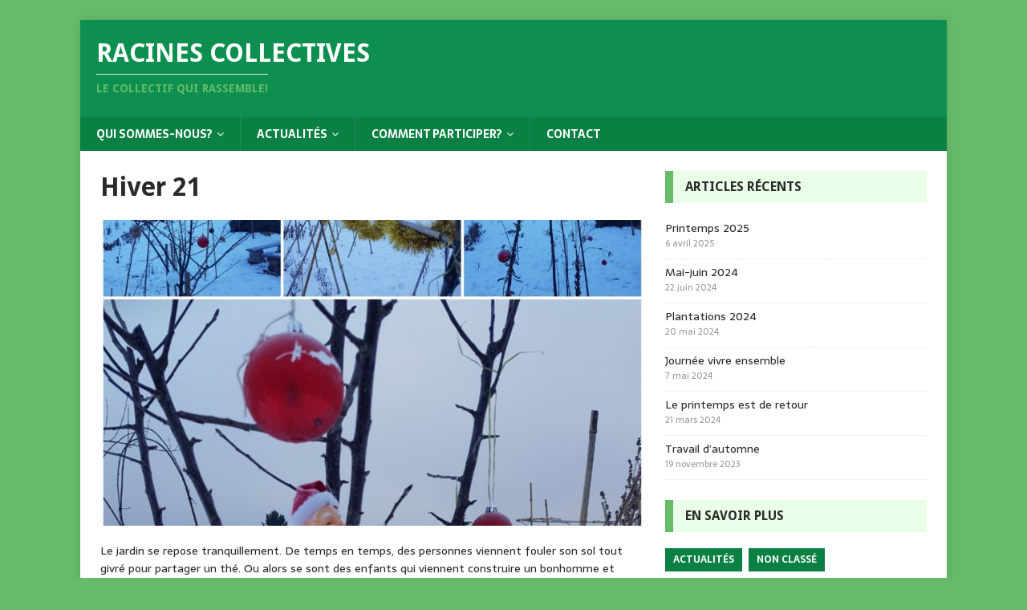

--- FILE ---
content_type: text/html; charset=UTF-8
request_url: http://racinescollectives.ch/?p=934
body_size: 5608
content:
<!DOCTYPE html>
<html class="no-js" lang="fr-FR">
<head>
<meta charset="UTF-8">
<meta name="viewport" content="width=device-width, initial-scale=1.0">
<link rel="profile" href="http://gmpg.org/xfn/11" />
<title>Hiver 21 &#8211; Racines Collectives</title>
<link rel='dns-prefetch' href='//fonts.googleapis.com' />
<link rel='dns-prefetch' href='//s.w.org' />
<link rel="alternate" type="application/rss+xml" title="Racines Collectives &raquo; Flux" href="http://racinescollectives.ch/?feed=rss2" />
<link rel="alternate" type="application/rss+xml" title="Racines Collectives &raquo; Flux des commentaires" href="http://racinescollectives.ch/?feed=comments-rss2" />
<link rel="alternate" type="text/calendar" title="Racines Collectives &raquo; Flux iCal" href="http://racinescollectives.ch?post_type=tribe_events&#038;ical=1" />
		<script type="text/javascript">
			window._wpemojiSettings = {"baseUrl":"https:\/\/s.w.org\/images\/core\/emoji\/12.0.0-1\/72x72\/","ext":".png","svgUrl":"https:\/\/s.w.org\/images\/core\/emoji\/12.0.0-1\/svg\/","svgExt":".svg","source":{"concatemoji":"http:\/\/racinescollectives.ch\/wp-includes\/js\/wp-emoji-release.min.js?ver=5.4.18"}};
			/*! This file is auto-generated */
			!function(e,a,t){var n,r,o,i=a.createElement("canvas"),p=i.getContext&&i.getContext("2d");function s(e,t){var a=String.fromCharCode;p.clearRect(0,0,i.width,i.height),p.fillText(a.apply(this,e),0,0);e=i.toDataURL();return p.clearRect(0,0,i.width,i.height),p.fillText(a.apply(this,t),0,0),e===i.toDataURL()}function c(e){var t=a.createElement("script");t.src=e,t.defer=t.type="text/javascript",a.getElementsByTagName("head")[0].appendChild(t)}for(o=Array("flag","emoji"),t.supports={everything:!0,everythingExceptFlag:!0},r=0;r<o.length;r++)t.supports[o[r]]=function(e){if(!p||!p.fillText)return!1;switch(p.textBaseline="top",p.font="600 32px Arial",e){case"flag":return s([127987,65039,8205,9895,65039],[127987,65039,8203,9895,65039])?!1:!s([55356,56826,55356,56819],[55356,56826,8203,55356,56819])&&!s([55356,57332,56128,56423,56128,56418,56128,56421,56128,56430,56128,56423,56128,56447],[55356,57332,8203,56128,56423,8203,56128,56418,8203,56128,56421,8203,56128,56430,8203,56128,56423,8203,56128,56447]);case"emoji":return!s([55357,56424,55356,57342,8205,55358,56605,8205,55357,56424,55356,57340],[55357,56424,55356,57342,8203,55358,56605,8203,55357,56424,55356,57340])}return!1}(o[r]),t.supports.everything=t.supports.everything&&t.supports[o[r]],"flag"!==o[r]&&(t.supports.everythingExceptFlag=t.supports.everythingExceptFlag&&t.supports[o[r]]);t.supports.everythingExceptFlag=t.supports.everythingExceptFlag&&!t.supports.flag,t.DOMReady=!1,t.readyCallback=function(){t.DOMReady=!0},t.supports.everything||(n=function(){t.readyCallback()},a.addEventListener?(a.addEventListener("DOMContentLoaded",n,!1),e.addEventListener("load",n,!1)):(e.attachEvent("onload",n),a.attachEvent("onreadystatechange",function(){"complete"===a.readyState&&t.readyCallback()})),(n=t.source||{}).concatemoji?c(n.concatemoji):n.wpemoji&&n.twemoji&&(c(n.twemoji),c(n.wpemoji)))}(window,document,window._wpemojiSettings);
		</script>
		<style type="text/css">
img.wp-smiley,
img.emoji {
	display: inline !important;
	border: none !important;
	box-shadow: none !important;
	height: 1em !important;
	width: 1em !important;
	margin: 0 .07em !important;
	vertical-align: -0.1em !important;
	background: none !important;
	padding: 0 !important;
}
</style>
	<link rel='stylesheet' id='tribe-common-skeleton-style-css'  href='http://racinescollectives.ch/wp-content/plugins/the-events-calendar/common/src/resources/css/common-skeleton.min.css?ver=4.12.5' type='text/css' media='all' />
<link rel='stylesheet' id='tribe-tooltip-css'  href='http://racinescollectives.ch/wp-content/plugins/the-events-calendar/common/src/resources/css/tooltip.min.css?ver=4.12.5' type='text/css' media='all' />
<link rel='stylesheet' id='wp-block-library-css'  href='http://racinescollectives.ch/wp-includes/css/dist/block-library/style.min.css?ver=5.4.18' type='text/css' media='all' />
<link rel='stylesheet' id='mh-magazine-lite-css'  href='http://racinescollectives.ch/wp-content/themes/mh-magazine-lite/style.css?ver=2.8.6' type='text/css' media='all' />
<link rel='stylesheet' id='mh-biosphere-css'  href='http://racinescollectives.ch/wp-content/themes/mh-biosphere/style.css?ver=1.1.3' type='text/css' media='all' />
<link rel='stylesheet' id='mh-font-awesome-css'  href='http://racinescollectives.ch/wp-content/themes/mh-magazine-lite/includes/font-awesome.min.css' type='text/css' media='all' />
<link rel='stylesheet' id='recent-posts-widget-with-thumbnails-public-style-css'  href='http://racinescollectives.ch/wp-content/plugins/recent-posts-widget-with-thumbnails/public.css?ver=6.7.0' type='text/css' media='all' />
<link rel='stylesheet' id='mh-biosphere-fonts-css'  href='https://fonts.googleapis.com/css?family=Sarala:400,700%7cDroid+Sans:400,700' type='text/css' media='all' />
<script type='text/javascript' src='http://racinescollectives.ch/wp-includes/js/jquery/jquery.js?ver=1.12.4-wp'></script>
<script type='text/javascript' src='http://racinescollectives.ch/wp-includes/js/jquery/jquery-migrate.min.js?ver=1.4.1'></script>
<script type='text/javascript' src='http://racinescollectives.ch/wp-content/themes/mh-magazine-lite/js/scripts.js?ver=2.8.6'></script>
<link rel='https://api.w.org/' href='http://racinescollectives.ch/index.php?rest_route=/' />
<link rel="EditURI" type="application/rsd+xml" title="RSD" href="http://racinescollectives.ch/xmlrpc.php?rsd" />
<link rel="wlwmanifest" type="application/wlwmanifest+xml" href="http://racinescollectives.ch/wp-includes/wlwmanifest.xml" /> 
<link rel='prev' title='Automne 2021' href='http://racinescollectives.ch/?p=917' />
<link rel='next' title='Actions au jardin (début mars 2022)' href='http://racinescollectives.ch/?p=947' />
<meta name="generator" content="WordPress 5.4.18" />
<link rel="canonical" href="http://racinescollectives.ch/?p=934" />
<link rel='shortlink' href='http://racinescollectives.ch/?p=934' />
<link rel="alternate" type="application/json+oembed" href="http://racinescollectives.ch/index.php?rest_route=%2Foembed%2F1.0%2Fembed&#038;url=http%3A%2F%2Fracinescollectives.ch%2F%3Fp%3D934" />
<link rel="alternate" type="text/xml+oembed" href="http://racinescollectives.ch/index.php?rest_route=%2Foembed%2F1.0%2Fembed&#038;url=http%3A%2F%2Fracinescollectives.ch%2F%3Fp%3D934&#038;format=xml" />
<!-- <meta name="NextGEN" version="3.3.6" /> -->
<meta name="tec-api-version" content="v1"><meta name="tec-api-origin" content="http://racinescollectives.ch"><link rel="https://theeventscalendar.com/" href="http://racinescollectives.ch/index.php?rest_route=/tribe/events/v1/" /><!--[if lt IE 9]>
<script src="http://racinescollectives.ch/wp-content/themes/mh-magazine-lite/js/css3-mediaqueries.js"></script>
<![endif]-->
<link rel="icon" href="http://racinescollectives.ch/wp-content/uploads/2020/03/cropped-WhatsApp-Image-2019-11-15-at-07.34.26_corp-32x32.jpeg" sizes="32x32" />
<link rel="icon" href="http://racinescollectives.ch/wp-content/uploads/2020/03/cropped-WhatsApp-Image-2019-11-15-at-07.34.26_corp-192x192.jpeg" sizes="192x192" />
<link rel="apple-touch-icon" href="http://racinescollectives.ch/wp-content/uploads/2020/03/cropped-WhatsApp-Image-2019-11-15-at-07.34.26_corp-180x180.jpeg" />
<meta name="msapplication-TileImage" content="http://racinescollectives.ch/wp-content/uploads/2020/03/cropped-WhatsApp-Image-2019-11-15-at-07.34.26_corp-270x270.jpeg" />
</head>
<body id="mh-mobile" class="post-template-default single single-post postid-934 single-format-standard tribe-no-js page-template-home-racinescul-www-wp-content-themes-mh-magazine-lite-page-php mh-right-sb" itemscope="itemscope" itemtype="http://schema.org/WebPage">
<div class="mh-container mh-container-outer">
<div class="mh-header-mobile-nav mh-clearfix"></div>
<header class="mh-header" itemscope="itemscope" itemtype="http://schema.org/WPHeader">
	<div class="mh-container mh-container-inner mh-row mh-clearfix">
		<div class="mh-custom-header mh-clearfix">
<div class="mh-site-identity">
<div class="mh-site-logo" role="banner" itemscope="itemscope" itemtype="http://schema.org/Brand">
<div class="mh-header-text">
<a class="mh-header-text-link" href="http://racinescollectives.ch/" title="Racines Collectives" rel="home">
<h2 class="mh-header-title">Racines Collectives</h2>
<h3 class="mh-header-tagline">Le collectif qui rassemble!</h3>
</a>
</div>
</div>
</div>
</div>
	</div>
	<div class="mh-main-nav-wrap">
		<nav class="mh-navigation mh-main-nav mh-container mh-container-inner mh-clearfix" itemscope="itemscope" itemtype="http://schema.org/SiteNavigationElement">
			<div class="menu-menu-1-container"><ul id="menu-menu-1" class="menu"><li id="menu-item-25" class="menu-item menu-item-type-post_type menu-item-object-page menu-item-has-children menu-item-25"><a href="http://racinescollectives.ch/?page_id=22">Qui sommes-nous?</a>
<ul class="sub-menu">
	<li id="menu-item-62" class="menu-item menu-item-type-post_type menu-item-object-page menu-item-62"><a href="http://racinescollectives.ch/?page_id=61">Projet / Objectif / Vision</a></li>
	<li id="menu-item-88" class="menu-item menu-item-type-post_type menu-item-object-page menu-item-88"><a href="http://racinescollectives.ch/?page_id=87">Partenaires</a></li>
</ul>
</li>
<li id="menu-item-170" class="menu-item menu-item-type-taxonomy menu-item-object-category current-post-ancestor current-menu-parent current-post-parent menu-item-has-children menu-item-170"><a href="http://racinescollectives.ch/?cat=6">Actualités</a>
<ul class="sub-menu">
	<li id="menu-item-166" class="menu-item menu-item-type-taxonomy menu-item-object-tribe_events_cat menu-item-166"><a href="http://racinescollectives.ch/?tribe_events_cat=agenda">Agenda</a></li>
</ul>
</li>
<li id="menu-item-76" class="menu-item menu-item-type-post_type menu-item-object-page menu-item-has-children menu-item-76"><a href="http://racinescollectives.ch/?page_id=75">Comment participer?</a>
<ul class="sub-menu">
	<li id="menu-item-82" class="menu-item menu-item-type-post_type menu-item-object-page menu-item-82"><a href="http://racinescollectives.ch/?page_id=81">Dons</a></li>
</ul>
</li>
<li id="menu-item-222" class="menu-item menu-item-type-post_type menu-item-object-page menu-item-222"><a href="http://racinescollectives.ch/?page_id=220">Contact</a></li>
</ul></div>		</nav>
	</div>
</header> 
<div class="mh-wrapper mh-clearfix">
	<div id="main-content" class="mh-content" role="main" itemprop="mainContentOfPage"><article id="post-934" class="post-934 post type-post status-publish format-standard has-post-thumbnail hentry category-actualites category-non-classe">
	<header class="entry-header mh-clearfix"><h1 class="entry-title">Hiver 21</h1>	</header>
		<div class="entry-header mh-clearfix">
<figure class="entry-thumbnail">
<img src="http://racinescollectives.ch/wp-content/uploads/2021/12/Noël-21-678x381.jpg" alt="" title="Noël-21" />
</figure>

<p>Le jardin se repose tranquillement. De temps en temps, des personnes viennent fouler son sol tout givré pour partager un thé. Ou alors se sont des enfants qui viennent construire un bonhomme et cueillir quelques choux de Bruxelles en chantant.</p>



<p>A toutes et à tous qui nous suivez, nous souhaitons de douces et sereines fêtes de Noël et un excellent départ en 2022, en espérant vous rencontrer dans le jardin pour racler, bêcher, semer, planter et &#8230; récolter!</p>



<figure class="wp-block-gallery columns-1 is-cropped"><ul class="blocks-gallery-grid"><li class="blocks-gallery-item"><figure><img src="https://racinescollectives.ch/wp-content/uploads/2021/12/Noël-21-1024x1024.jpg" alt="" data-id="935" data-full-url="https://racinescollectives.ch/wp-content/uploads/2021/12/Noël-21-scaled.jpg" data-link="https://racinescollectives.ch/?attachment_id=935" class="wp-image-935" srcset="http://racinescollectives.ch/wp-content/uploads/2021/12/Noël-21-1024x1024.jpg 1024w, http://racinescollectives.ch/wp-content/uploads/2021/12/Noël-21-300x300.jpg 300w, http://racinescollectives.ch/wp-content/uploads/2021/12/Noël-21-150x150.jpg 150w, http://racinescollectives.ch/wp-content/uploads/2021/12/Noël-21-768x768.jpg 768w, http://racinescollectives.ch/wp-content/uploads/2021/12/Noël-21-1536x1536.jpg 1536w, http://racinescollectives.ch/wp-content/uploads/2021/12/Noël-21-2048x2048.jpg 2048w" sizes="(max-width: 1024px) 100vw, 1024px" /></figure></li></ul></figure>



<figure class="wp-block-gallery columns-2 is-cropped"><ul class="blocks-gallery-grid"><li class="blocks-gallery-item"><figure><img src="https://racinescollectives.ch/wp-content/uploads/2021/12/20211221_221504-1024x1024.jpg" alt="" data-id="937" data-full-url="https://racinescollectives.ch/wp-content/uploads/2021/12/20211221_221504-scaled.jpg" data-link="https://racinescollectives.ch/?attachment_id=937" class="wp-image-937" srcset="http://racinescollectives.ch/wp-content/uploads/2021/12/20211221_221504-1024x1024.jpg 1024w, http://racinescollectives.ch/wp-content/uploads/2021/12/20211221_221504-300x300.jpg 300w, http://racinescollectives.ch/wp-content/uploads/2021/12/20211221_221504-150x150.jpg 150w, http://racinescollectives.ch/wp-content/uploads/2021/12/20211221_221504-768x768.jpg 768w, http://racinescollectives.ch/wp-content/uploads/2021/12/20211221_221504-1536x1536.jpg 1536w, http://racinescollectives.ch/wp-content/uploads/2021/12/20211221_221504-2048x2048.jpg 2048w" sizes="(max-width: 1024px) 100vw, 1024px" /></figure></li><li class="blocks-gallery-item"><figure><img src="https://racinescollectives.ch/wp-content/uploads/2021/12/20211221_221552-1024x1024.jpg" alt="" data-id="938" data-full-url="https://racinescollectives.ch/wp-content/uploads/2021/12/20211221_221552-scaled.jpg" data-link="https://racinescollectives.ch/?attachment_id=938" class="wp-image-938" srcset="http://racinescollectives.ch/wp-content/uploads/2021/12/20211221_221552-1024x1024.jpg 1024w, http://racinescollectives.ch/wp-content/uploads/2021/12/20211221_221552-300x300.jpg 300w, http://racinescollectives.ch/wp-content/uploads/2021/12/20211221_221552-150x150.jpg 150w, http://racinescollectives.ch/wp-content/uploads/2021/12/20211221_221552-768x768.jpg 768w, http://racinescollectives.ch/wp-content/uploads/2021/12/20211221_221552-1536x1536.jpg 1536w, http://racinescollectives.ch/wp-content/uploads/2021/12/20211221_221552-2048x2048.jpg 2048w" sizes="(max-width: 1024px) 100vw, 1024px" /></figure></li></ul></figure>
	</div></article><nav class="mh-post-nav mh-row mh-clearfix" itemscope="itemscope" itemtype="http://schema.org/SiteNavigationElement">
<div class="mh-col-1-2 mh-post-nav-item mh-post-nav-prev">
<a href="http://racinescollectives.ch/?p=917" rel="prev"><img width="80" height="60" src="http://racinescollectives.ch/wp-content/uploads/2021/11/tente-5-80x60.jpg" class="attachment-mh-magazine-lite-small size-mh-magazine-lite-small wp-post-image" alt="" srcset="http://racinescollectives.ch/wp-content/uploads/2021/11/tente-5-80x60.jpg 80w, http://racinescollectives.ch/wp-content/uploads/2021/11/tente-5-300x225.jpg 300w, http://racinescollectives.ch/wp-content/uploads/2021/11/tente-5-1024x768.jpg 1024w, http://racinescollectives.ch/wp-content/uploads/2021/11/tente-5-768x576.jpg 768w, http://racinescollectives.ch/wp-content/uploads/2021/11/tente-5-1536x1152.jpg 1536w, http://racinescollectives.ch/wp-content/uploads/2021/11/tente-5-678x509.jpg 678w, http://racinescollectives.ch/wp-content/uploads/2021/11/tente-5-326x245.jpg 326w, http://racinescollectives.ch/wp-content/uploads/2021/11/tente-5.jpg 2016w" sizes="(max-width: 80px) 100vw, 80px" /><span>Précédent</span><p>Automne 2021</p></a></div>
<div class="mh-col-1-2 mh-post-nav-item mh-post-nav-next">
<a href="http://racinescollectives.ch/?p=947" rel="next"><img width="80" height="60" src="http://racinescollectives.ch/wp-content/uploads/2022/02/renouveau-80x60.png" class="attachment-mh-magazine-lite-small size-mh-magazine-lite-small wp-post-image" alt="" srcset="http://racinescollectives.ch/wp-content/uploads/2022/02/renouveau-80x60.png 80w, http://racinescollectives.ch/wp-content/uploads/2022/02/renouveau-678x509.png 678w, http://racinescollectives.ch/wp-content/uploads/2022/02/renouveau-326x245.png 326w" sizes="(max-width: 80px) 100vw, 80px" /><span>Suivant</span><p>Actions au jardin (début mars 2022)</p></a></div>
</nav>
	</div>
	<aside class="mh-widget-col-1 mh-sidebar" itemscope="itemscope" itemtype="http://schema.org/WPSideBar">		<div id="recent-posts-6" class="mh-widget widget_recent_entries">		<h4 class="mh-widget-title"><span class="mh-widget-title-inner">Articles récents</span></h4>		<ul>
											<li>
					<a href="http://racinescollectives.ch/?p=1208">Printemps 2025</a>
											<span class="post-date">6 avril 2025</span>
									</li>
											<li>
					<a href="http://racinescollectives.ch/?p=1194">Mai-juin 2024</a>
											<span class="post-date">22 juin 2024</span>
									</li>
											<li>
					<a href="http://racinescollectives.ch/?p=1176">Plantations 2024</a>
											<span class="post-date">20 mai 2024</span>
									</li>
											<li>
					<a href="http://racinescollectives.ch/?p=1164">Journée vivre ensemble</a>
											<span class="post-date">7 mai 2024</span>
									</li>
											<li>
					<a href="http://racinescollectives.ch/?p=1149">Le printemps est de retour</a>
											<span class="post-date">21 mars 2024</span>
									</li>
											<li>
					<a href="http://racinescollectives.ch/?p=1134">Travail d&rsquo;automne</a>
											<span class="post-date">19 novembre 2023</span>
									</li>
					</ul>
		</div><div id="tag_cloud-3" class="mh-widget widget_tag_cloud"><h4 class="mh-widget-title"><span class="mh-widget-title-inner">En savoir plus</span></h4><div class="tagcloud"><a href="http://racinescollectives.ch/?cat=6" class="tag-cloud-link tag-link-6 tag-link-position-1" style="font-size: 12px;">Actualités</a>
<a href="http://racinescollectives.ch/?cat=1" class="tag-cloud-link tag-link-1 tag-link-position-2" style="font-size: 12px;">Non classé</a></div>
</div></aside></div>
<div class="mh-copyright-wrap">
	<div class="mh-container mh-container-inner mh-clearfix">
		<p class="mh-copyright">Copyright &copy; 2026 | Thème WordPress par <a href="https://www.mhthemes.com/" rel="nofollow">MH Themes</a></p>
	</div>
</div>
</div><!-- .mh-container-outer -->
<!-- ngg_resource_manager_marker --><script type='text/javascript' src='http://racinescollectives.ch/wp-includes/js/wp-embed.min.js?ver=5.4.18'></script>
		<script>
		( function ( body ) {
			'use strict';
			body.className = body.className.replace( /\btribe-no-js\b/, 'tribe-js' );
		} )( document.body );
		</script>
		<script> /* <![CDATA[ */var tribe_l10n_datatables = {"aria":{"sort_ascending":": activer pour trier la colonne ascendante","sort_descending":": activer pour trier la colonne descendante"},"length_menu":"Afficher les saisies _MENU_","empty_table":"Aucune donn\u00e9e disponible sur le tableau","info":"Affichant_START_ \u00e0 _END_ du _TOTAL_ des saisies","info_empty":"Affichant 0 \u00e0 0 de 0 saisies","info_filtered":"(filtr\u00e9 \u00e0 partir du total des saisies _MAX_ )","zero_records":"Aucun enregistrement correspondant trouv\u00e9","search":"Rechercher :","all_selected_text":"Tous les \u00e9l\u00e9ments de cette page ont \u00e9t\u00e9 s\u00e9lectionn\u00e9s. ","select_all_link":"S\u00e9lectionner toutes les pages","clear_selection":"Effacer la s\u00e9lection.","pagination":{"all":"Tout","next":"Suivant","previous":"Pr\u00e9c\u00e9dent"},"select":{"rows":{"0":"","_":": a s\u00e9lectionn\u00e9 %d rang\u00e9es","1":": a s\u00e9lectionn\u00e9 une rang\u00e9e"}},"datepicker":{"dayNames":["dimanche","lundi","mardi","mercredi","jeudi","vendredi","samedi"],"dayNamesShort":["dim","lun","mar","mer","jeu","ven","sam"],"dayNamesMin":["D","L","M","M","J","V","S"],"monthNames":["janvier","f\u00e9vrier","mars","avril","mai","juin","juillet","ao\u00fbt","septembre","octobre","novembre","d\u00e9cembre"],"monthNamesShort":["janvier","f\u00e9vrier","mars","avril","mai","juin","juillet","ao\u00fbt","septembre","octobre","novembre","d\u00e9cembre"],"monthNamesMin":["Jan","F\u00e9v","Mar","Avr","Mai","Juin","Juil","Ao\u00fbt","Sep","Oct","Nov","D\u00e9c"],"nextText":"Suivant","prevText":"Pr\u00e9c\u00e9dent","currentText":"Aujourd\u2019hui ","closeText":"Termin\u00e9","today":"Aujourd\u2019hui ","clear":"Effac\u00e9"}};/* ]]> */ </script></body>
</html>

--- FILE ---
content_type: text/css
request_url: http://racinescollectives.ch/wp-content/themes/mh-biosphere/style.css?ver=1.1.3
body_size: 1968
content:
/*****
Theme Name: MH Biosphere
Theme URI: https://www.mhthemes.com/themes/mh/biosphere/
Description: MH Biosphere is ideal for online magazines, dynamic news websites or blogs with topics like biology, animals, climate change, environment, environmental activism, zoology and for news portals of NGOs, wildlife foundations or else. You can have the same layout in the premium version of MH Magazine (without the need of a child theme) which can be configured by making use of the flexible layout options. MH Magazine offers additional widget areas, multiple unique custom widgets, great features and extended layout options to manage several layout elements on your site including changing the color scheme and typography.
Author: MH Themes
Author URI: https://www.mhthemes.com/
Template: mh-magazine-lite
Version: 1.1.3
Tags: one-column, two-columns, left-sidebar, right-sidebar, flexible-header, custom-background, custom-header, custom-menu, featured-images, full-width-template, theme-options, threaded-comments, translation-ready, rtl-language-support, blog, entertainment, news
Text Domain: mh-biosphere
Domain Path: /languages/
License: GNU General Public License v2.0
License URI: http://www.gnu.org/licenses/gpl-2.0.html
*****/

/***** Typography *****/

body { font-family: "Sarala", sans-serif; color: #2a2a2a; background: #66bb6a; }
h1, h2, h3, h4, h5, h6, .mh-custom-posts-small-title { font-family: "Droid Sans", sans-serif; color: #2a2a2a; }
pre, code, kbd { color: #2a2a2a; background: #e9ffe8; }
blockquote { color: #2a2a2a; border-color: #66bb6a; }
a { color: #2a2a2a; }
a:hover { color: #66bb6a; }

/***** Header *****/

.mh-header { background: #0d8f4f; }
.mh-header-title { color: #fff; }
.mh-header-tagline { color: #66bb6a; }

/***** Navigation *****/

.mh-main-nav-wrap { background: #0a8043; }
.mh-main-nav { background: #0a8043; border-bottom: none; }
.mh-main-nav li:hover { background: #66bb6a; }
.mh-main-nav ul li:hover > ul { background: #0a8043; }
.mh-main-nav .menu > .current-menu-item { background: none; }
.mh-main-nav .menu > .current-menu-item:hover { background: #66bb6a; }

/***** SlickNav Custom Style *****/

.slicknav_btn { background: #66bb6a; }
.slicknav_menu { border-color: #0a8043; background: #66bb6a; }
.slicknav_nav ul { border-color: #0a8043; }
.slicknav_nav .slicknav_item:hover, .slicknav_nav a:hover { background: #66bb6a; }
.mh-main-nav-wrap .slicknav_btn, .mh-main-nav-wrap .slicknav_menu, .mh-main-nav-wrap .slicknav_nav .slicknav_item:hover, .mh-main-nav-wrap .slicknav_nav a:hover { background: transparent; }
.mh-main-nav-wrap .slicknav_nav ul { border-color: #66bb6a; }
.mh-main-nav-wrap .slicknav_nav ul ul { border: none; }

/***** Posts/Pages *****/

.page-title { color: #2a2a2a; }
.entry-content a { color: #0a8043; }
.entry-content a:hover, .mh-meta a:hover { color: #66bb6a; }
.entry-tags li { background: #0a8043; }
.entry-tags li:hover, .entry-tags .fa { background: #66bb6a; }

/***** Pagination *****/

.page-numbers, a .pagelink { color: #2a2a2a; background: #e9ffe8; }
.page-numbers:hover, .mh-loop-pagination .current, .mh-comments-pagination .current, a:hover .pagelink, .pagelink { background: #66bb6a; }

/***** Footer *****/

.mh-footer { background: #0a8043; }
.mh-footer a, .mh-footer .mh-meta, .mh-footer .mh-meta a, .mh-footer .mh-meta a:hover { color: #e9ffe8; }
.mh-copyright-wrap { border-color: rgba(255, 255, 255, 0.3); background: #0a8043; }
.mh-copyright, .mh-copyright a { color: #e9ffe8; }

/***** Images / Video *****/

.wp-caption-text { color: #2a2a2a; }

/***** Gallery *****/

.gallery-caption { color: #fff; }

/***** Comments *****/

.bypostauthor .mh-comment-meta-author:after, .mh-comment-meta-links .comment-reply-link:before, #respond #cancel-comment-reply-link:before { color: #66bb6a; }

/***** Forms *****/

input[type=text]:hover, input[type=email]:hover, input[type=tel]:hover, input[type=url]:hover, textarea:hover { border-color: #66bb6a; }
input[type=submit] { background: #66bb6a; }
input[type=submit]:hover { background: #0a8043; }

/***** Searchform *****/

.mh-widget .search-form { background: #e9ffe8; }

/***** Widgets *****/

.mh-widget-title { padding: 10px 25px 10px 15px; background: #e9ffe8; border-left: 10px solid #66bb6a; border-bottom: none; }
.mh-footer-widget-title { padding: 0 0 5px; border-bottom: 3px solid #66bb6a; border-left: none; background: none; }

/***** Widgets Areas (Advertising) *****/

.mh-ad-spot, .mh-info-spot { background: #e9ffe8; }

/***** MH Slider Widget *****/

.mh-slider-widget img { width: 100%; display: block; }
.mh-slider-widget .flex-control-paging li a.flex-active { background: #66bb6a; }
.mh-slider-caption { border-color: #66bb6a; background: #0a8043; background: rgba(10, 128, 67, 0.8); }
.mh-widget-col-1 .mh-slider-caption { background: #0a8043; }
.mh-footer-widget .mh-slider-caption { background: rgba(255, 255, 255, 0.1); }

/***** MH Posts Stacked Widget *****/

.mh-posts-stacked-title { background: #0a8043; background: rgba(10, 128, 67, 0.8); }
.mh-posts-stacked-meta { background: #66bb6a; }
#mh-mobile .mh-footer-widget .mh-posts-stacked-overlay { border-color: #0a8043; }

/***** MH Tabbed Widget *****/

.mh-tabbed-widget, .mh-tabbed-widget a { color: #2a2a2a; }
.mh-tabbed-widget a:hover { color: #66bb6a; }
.mh-tabbed-widget .tagcloud a { color: #fff; }
.mh-tab-buttons { border-bottom: 3px solid #66bb6a; }
.mh-tab-button, .mh-tab-content { background: #e9ffe8; }
.mh-tab-button.active, .mh-tab-button.active:hover { color: #fff; background: #66bb6a; }
.mh-tab-comment-excerpt { background: rgba(255, 255, 255, 0.6); }
.mh-footer-widget .mh-tabbed-widget, .mh-footer-widget .mh-tabbed-widget a { color: #fff; }
.mh-footer-widget .mh-tab-button.active { background: #66bb6a; }
.mh-footer-widget .mh-tab-comment-excerpt { background: #0a8043; }

/***** WP Calendar Widget *****/

#wp-calendar caption { background: #e9ffe8; }

/***** WP Tag Cloud Widget *****/

.mh-widget .tagcloud a, .mh-footer-widget .tagcloud a { background: #0a8043; }
.tagcloud a:hover, .mh-widget .tagcloud a:hover, .mh-footer-widget .tagcloud a:hover { background: #66bb6a; }

/***** Media Queries *****/

@media screen and (max-width: 900px) {
	#mh-mobile .mh-slider-caption { background: #0a8043; background: rgba(22, 161, 164, 1); }
}
@media only screen and (max-width: 420px) {
	.mh-copyright-wrap { padding: 15px 20px; }
}